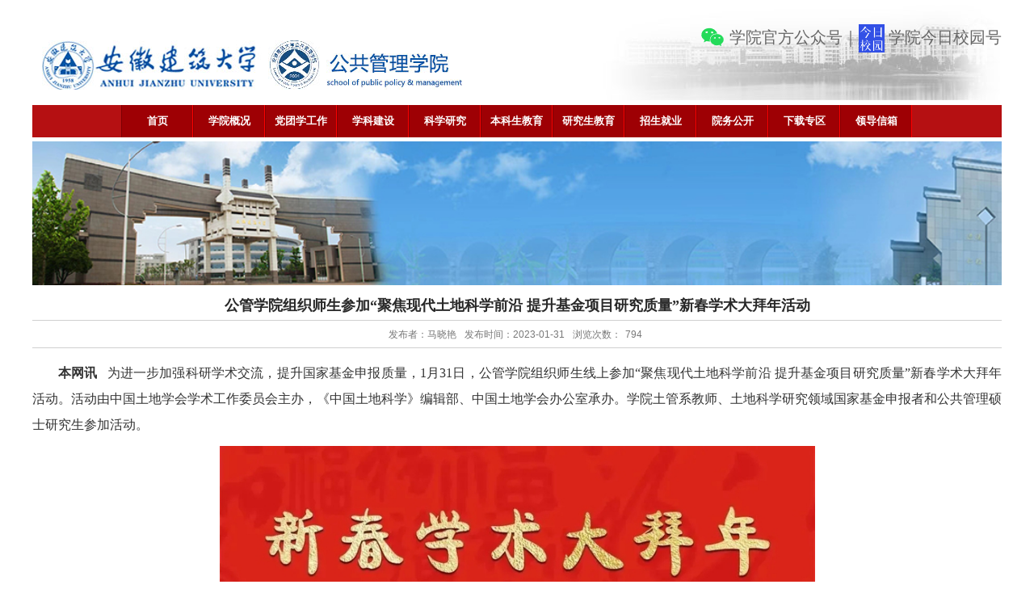

--- FILE ---
content_type: text/html; charset=utf-8
request_url: https://www.ahjzu.edu.cn/fzxy/2023/0131/c7173a209048/page.htm
body_size: 4514
content:
<!DOCTYPE HTML>
<html  class="webplus-page"  >
<head>
<meta name="renderer" content="webkit" />
<meta http-equiv="X-UA-Compatible" content="IE=edge,chrome=1">
<meta http-equiv="Content-Type" content="text/html; charset=utf-8" />
<title>公管学院组织师生参加“聚焦现代土地科学前沿 提升基金项目研究质量”新春学术大拜年活动</title>
<meta name="description" content="本网讯为进一步加强科研学术交流，提升国家基金申报质量，1月31日，公管学院组织师生线上参加“聚焦现代土地科学前沿 提升基金项目研究质量”新春学术大拜年活动。活动由中国土地学会学术工作委员会主办，《中国土地科学》编辑部、中国土地学会办公室承办。学院土管系教师、土地科学研究领域国家基金申报者和公共管理硕士研究生参加活动。活动由中国土地学会副理事长、中国人民大学公共管理学院院长严金明教授主持。报告会共设置7个主题报告。国家自然科学基金委员会地球科学部一处综合自然地理学项目主任高阳副研究员分享了《国家自然科学基金“土地科学和自然资源管理”申请代码领域研究格局、热点透视与发展展望》；南京大学地理与海洋科学学院黄贤金教授分享了《食物系统碳排放与耕地保护格局优化》；中国矿业大学副校长卞正富教授分享了《矿地融合的缘起、实践及其理论思考》；中国科学院陆地表层格局与模拟重点实验室常务副主任邓祥征研究员分享了《基金项目申报与创新研究的一些体会》；《自然资源学报》专职副主编、编辑部主任朱晓华研究员分享了《自然资源学报热点与重点关注方向》；中国人民大学公共管理学院土管系主任张正峰教授分享了《土地科学研究与基金申" />

<link type="text/css" href="/_css/_system/system.css" rel="stylesheet"/>
<link type="text/css" href="/_js/_portletPlugs/sudyNavi/css/sudyNav.css" rel="stylesheet" />

<script language="javascript" src="/_js/jquery.min.js" sudy-wp-context="" sudy-wp-siteId="84"></script>
<script language="javascript" src="/_js2/loadStyle.js" sys-path="/_upload/site/1/style/1/1.css"  site-path="/_upload/site/00/54/84/style/70/70.css" ></script>
<script language="javascript" src="/_js2/grayscale.js"   ></script>
<script language="javascript" src="/_js/jquery.sudy.wp.visitcount.js"></script>
<script type="text/javascript" src="/_js/_portletPlugs/sudyNavi/jquery.sudyNav.js"></script>
<script type="text/javascript" src="/_js/_portletPlugs/wp_photos/layer/layer.min.js"></script>
<script type="text/javascript" src="/_upload/tpl/00/ea/234/template234/extends/extends.js"></script>
<link rel="stylesheet" href="/_upload/tpl/00/ea/234/template234/style.css" type="text/css" />
<link rel="stylesheet" href="/_upload/tpl/00/ea/234/template234/css.css" type="text/css" />
</head>
<body>
<!--Start||head-->
<div class="wrapper header" id="header">
	<div class="inner">
	    <!--头部信息-->
		<div class="head">
            <div class="logo"><img src="/_upload/tpl/00/ea/234/template234/images/logo.jpg" alt="公共管理学院" border="0"/></div>
            <div class="hrightbar">
                <p id="qrcode_flag"><span><img src="/_upload/tpl/00/ea/234/template234/images/qq_logo.png" alt="">学院官方公众号</span>｜<span><img src="/_upload/tpl/00/ea/234/template234/images/weibo_logo.png" alt=""/ style="width: 32px;">学院今日校园号</span></p>
                <img src="/_upload/tpl/00/ea/234/template234/images/qrcode.png" alt="" id="qrcode" width="300" style="z-index:9999">
            </div>
			<div class="search_site" frag="面板02">
				<div class="searchtitle" frag="窗口02">
					
				</div>
			</div>
			<div class="clear"></div>
		</div>
    </div>
</div>
<!--End||head-->

<!--Start||nav-->
<div class="wrapper nav" id="nav">
	
	<div class="inner navcent">
	    <!--导航-->
		<div class="navbar" frag="面板1">
			<div class="navbox" frag="窗口1">
				<div id="wp_nav_w1"> 

 
<ul class="wp_nav" data-nav-config="{drop_v: 'down', drop_w: 'right', dir: 'y', opacity_main: '1', opacity_sub: '0.8', dWidth: '0'}">
      
     <li class="nav-item i1 "> 
         <a href="http://www.ahjzu.edu.cn/fzxy/main.htm" title="首页" target="_self"><span class="item-name">首页</span></a><i class="mark"></i> 
          
     </li> 
      
     <li class="nav-item i2 "> 
         <a href="/fzxy/7169/list.htm" title="学院概况" target="_self"><span class="item-name">学院概况</span></a><i class="mark"></i> 
          
         <ul class="sub-nav"> 
              
             <li class="nav-item i2-1 "> 
                 <a href="/fzxy/7170/list.htm" title="学院简介" target="_self"><span class="item-name">学院简介</span></a><i class="mark"></i> 
                  
             </li> 
              
             <li class="nav-item i2-2 "> 
                 <a href="/fzxy/7171/list.htm" title="机构设置" target="_self"><span class="item-name">机构设置</span></a><i class="mark"></i> 
                  
             </li> 
              
             <li class="nav-item i2-3 "> 
                 <a href="/fzxy/7172/list.htm" title="学院领导" target="_self"><span class="item-name">学院领导</span></a><i class="mark"></i> 
                  
             </li> 
              
             <li class="nav-item i2-4 "> 
                 <a href="/fzxy/szdw/list.htm" title="师资队伍" target="_self"><span class="item-name">师资队伍</span></a><i class="mark"></i> 
                  
             </li> 
              
         </ul> 
          
     </li> 
      
     <li class="nav-item i3 "> 
         <a href="http://www.ahjzu.edu.cn/fzxy/7193/list.htm" title="党团学工作" target="_self"><span class="item-name">党团学工作</span></a><i class="mark"></i> 
          
         <ul class="sub-nav"> 
              
             <li class="nav-item i3-1 "> 
                 <a href="/fzxy/sdsf/list.htm" title="师德师风" target="_self"><span class="item-name">师德师风</span></a><i class="mark"></i> 
                  
             </li> 
              
             <li class="nav-item i3-2 "> 
                 <a href="/fzxy/zbfc/list.htm" title="支部风采" target="_self"><span class="item-name">支部风采</span></a><i class="mark"></i> 
                  
             </li> 
              
             <li class="nav-item i3-3 "> 
                 <a href="/fzxy/sjybdzbjs/list.htm" title="省级“样板支部”" target="_self"><span class="item-name">省级“样板支部”</span></a><i class="mark"></i> 
                  
             </li> 
              
             <li class="nav-item i3-4 "> 
                 <a href="/fzxy/txgz/list.htm" title="团学工作" target="_self"><span class="item-name">团学工作</span></a><i class="mark"></i> 
                  
             </li> 
              
         </ul> 
          
     </li> 
      
     <li class="nav-item i4 "> 
         <a href="/fzxy/xkjs_14389/list.htm" title="学科建设" target="_self"><span class="item-name">学科建设</span></a><i class="mark"></i> 
          
     </li> 
      
     <li class="nav-item i5 "> 
         <a href="/fzxy/7216/list.htm" title="科学研究" target="_self"><span class="item-name">科学研究</span></a><i class="mark"></i> 
          
         <ul class="sub-nav"> 
              
             <li class="nav-item i5-1 "> 
                 <a href="/fzxy/7217/list.htm" title="学术动态" target="_self"><span class="item-name">学术动态</span></a><i class="mark"></i> 
                  
             </li> 
              
             <li class="nav-item i5-2 "> 
                 <a href="/fzxy/7218/list.htm" title="科研平台" target="_self"><span class="item-name">科研平台</span></a><i class="mark"></i> 
                  
             </li> 
              
             <li class="nav-item i5-3 "> 
                 <a href="/fzxy/7220/list.htm" title="科研团队" target="_self"><span class="item-name">科研团队</span></a><i class="mark"></i> 
                  
             </li> 
              
             <li class="nav-item i5-4 "> 
                 <a href="/fzxy/7221/list.htm" title="科研项目" target="_self"><span class="item-name">科研项目</span></a><i class="mark"></i> 
                  
             </li> 
              
             <li class="nav-item i5-5 "> 
                 <a href="/fzxy/7222/list.htm" title="科研成果" target="_self"><span class="item-name">科研成果</span></a><i class="mark"></i> 
                  
             </li> 
              
         </ul> 
          
     </li> 
      
     <li class="nav-item i6 "> 
         <a href="/fzxy/7230/list.htm" title="本科生教育" target="_self"><span class="item-name">本科生教育</span></a><i class="mark"></i> 
          
         <ul class="sub-nav"> 
              
             <li class="nav-item i6-1 "> 
                 <a href="/fzxy/7231/list.htm" title="专业建设" target="_self"><span class="item-name">专业建设</span></a><i class="mark"></i> 
                  
             </li> 
              
             <li class="nav-item i6-2 "> 
                 <a href="/fzxy/7236/list.htm" title="教学研究" target="_self"><span class="item-name">教学研究</span></a><i class="mark"></i> 
                  
             </li> 
              
             <li class="nav-item i6-3 "> 
                 <a href="/fzxy/7237/list.htm" title="教学管理" target="_self"><span class="item-name">教学管理</span></a><i class="mark"></i> 
                  
             </li> 
              
             <li class="nav-item i6-4 "> 
                 <a href="/fzxy/zlgc/list.htm" title="质量工程" target="_self"><span class="item-name">质量工程</span></a><i class="mark"></i> 
                  
             </li> 
              
             <li class="nav-item i6-5 "> 
                 <a href="/fzxy/jxdt/list.htm" title="教学动态" target="_self"><span class="item-name">教学动态</span></a><i class="mark"></i> 
                  
             </li> 
              
             <li class="nav-item i6-6 "> 
                 <a href="/fzxy/jxsys/list.htm" title="实践教学" target="_self"><span class="item-name">实践教学</span></a><i class="mark"></i> 
                  
             </li> 
              
             <li class="nav-item i6-7 "> 
                 <a href="http://www.ahjzu.edu.cn/glxt/list.htm" title="教学系统" target="_self"><span class="item-name">教学系统</span></a><i class="mark"></i> 
                  
             </li> 
              
             <li class="nav-item i6-8 "> 
                 <a href="/fzxy/zsxx/list.htm" title="招生信息" target="_self"><span class="item-name">招生信息</span></a><i class="mark"></i> 
                  
             </li> 
              
             <li class="nav-item i6-9 "> 
                 <a href="/fzxy/xkjs/list.htm" title="学科竞赛" target="_self"><span class="item-name">学科竞赛</span></a><i class="mark"></i> 
                  
             </li> 
              
             <li class="nav-item i6-10 "> 
                 <a href="/fzxy/bkjyjxshpg/list.htm" title="本科教育教学审核评估" target="_self"><span class="item-name">本科教育教学审核评估</span></a><i class="mark"></i> 
                  
             </li> 
              
         </ul> 
          
     </li> 
      
     <li class="nav-item i7 "> 
         <a href="/fzxy/7226/list.htm" title="研究生教育" target="_self"><span class="item-name">研究生教育</span></a><i class="mark"></i> 
          
         <ul class="sub-nav"> 
              
             <li class="nav-item i7-1 "> 
                 <a href="/fzxy/7227/list.htm" title="招生信息" target="_self"><span class="item-name">招生信息</span></a><i class="mark"></i> 
                  
             </li> 
              
             <li class="nav-item i7-2 "> 
                 <a href="/fzxy/7228/list.htm" title="培养方案" target="_self"><span class="item-name">培养方案</span></a><i class="mark"></i> 
                  
             </li> 
              
             <li class="nav-item i7-3 "> 
                 <a href="/fzxy/sdjs/list.htm" title="硕导介绍" target="_self"><span class="item-name">硕导介绍</span></a><i class="mark"></i> 
                  
             </li> 
              
             <li class="nav-item i7-4 "> 
                 <a href="/fzxy/kcsz/list.htm" title="课程设置" target="_self"><span class="item-name">课程设置</span></a><i class="mark"></i> 
                  
             </li> 
              
             <li class="nav-item i7-5 "> 
                 <a href="/fzxy/7229/list.htm" title="教学管理" target="_self"><span class="item-name">教学管理</span></a><i class="mark"></i> 
                  
             </li> 
              
         </ul> 
          
     </li> 
      
     <li class="nav-item i8 "> 
         <a href="/fzxy/zsjy/list.htm" title="招生就业" target="_self"><span class="item-name">招生就业</span></a><i class="mark"></i> 
          
     </li> 
      
     <li class="nav-item i9 "> 
         <a href="/fzxy/ywgk/list.htm" title="院务公开" target="_self"><span class="item-name">院务公开</span></a><i class="mark"></i> 
          
     </li> 
      
     <li class="nav-item i10 "> 
         <a href="/fzxy/xzzq/list.htm" title="下载专区" target="_self"><span class="item-name">下载专区</span></a><i class="mark"></i> 
          
     </li> 
      
     <li class="nav-item i11 "> 
         <a href="http://www.ahjzu.edu.cn/fzxy/2025/0619/c7208a254069/page.htm" title="领导信箱" target="_blank"><span class="item-name">领导信箱</span></a><i class="mark"></i> 
          
     </li> 
      
</ul> 
 
 
 </div>
		    </div>
		</div>
    </div>
</div>
<!--End||nav-->


<div class="wrapper banner">
	<div class="inner">
		<div class="photo1">
            <img src="/_upload/tpl/00/ea/234/template234/images/photo1.jpg" alt="" border="0" style="width: 1200px;">
        </div>
	</div>
</div>

<!--Start||content-->
<div class="wrapper" id="container">
	<div class="inner">
		<div class="infobox" >
			<div class="infobox" frag="面板3">
				<div class="article" frag="窗口3" portletmode="simpleArticleAttri">
					
						<h1 class="arti_title">公管学院组织师生参加“聚焦现代土地科学前沿 提升基金项目研究质量”新春学术大拜年活动</h1>
						<div class="arti_subtitle"></div>
						<p class="arti_metas"><span class="arti_publisher">发布者：马晓艳</span><span class="arti_update">发布时间：2023-01-31</span><span class="arti_views">浏览次数：<span class="WP_VisitCount" url="/_visitcountdisplay?siteId=84&type=3&articleId=209048">648</span></span></p>
						<div class="entry">
							<div class="read"><div class='wp_articlecontent'><p class="MsoNormal" style="margin:10px 0px;text-align:justify;font-family:calibri;text-indent:32px;line-height:31px;"><strong><span style="font-family:楷体;font-size:16px;"><span style="font-family:楷体;">本网讯</span>&nbsp;</span></strong><strong><span style="font-family:楷体;font-size:16px;">&nbsp;&nbsp;</span></strong><span style="font-family:宋体;font-size:16px;"><span style="font-family:宋体;">为进一步加强科研学术交流，提升国家基金申报质量，</span>1月31日，公管学院组织师生线上参加“聚焦现代土地科学前沿 提升基金项目研究质量”新春学术大拜年活动。活动由中国土地学会学术工作委员会主办，《中国土地科学》编辑部、中国土地学会办公室承办。学院土管系教师、土地科学研究领域国家基金申报者和公共管理硕士研究生参加活动。</span></p><p style="text-align:center"><img data-layer="photo" src="/_upload/article/images/54/d7/d5d03e984e43a8b57e5eb86de329/edc0c34e-d155-4bae-8553-41c5c4e29cff.jpg" original-src="/_upload/article/images/54/d7/d5d03e984e43a8b57e5eb86de329/edc0c34e-d155-4bae-8553-41c5c4e29cff_d.jpg" sudyfile-attr="{'title':'图一.jpg'}" width="737" height="1100" border="0" hspace="0" vspace="0" style="width:737px;height:1100px;" /></p><p class="MsoNormal" style="margin:10px 0px;text-align:justify;font-family:calibri;text-indent:32px;line-height:31px;"><span style="font-family:宋体;font-size:16px;"></span></p><p style="text-align:center"><img data-layer="photo" src="/_upload/article/images/54/d7/d5d03e984e43a8b57e5eb86de329/baea17a1-e6ee-4465-b64d-fd255739e1b1.jpg" sudyfile-attr="{'title':'图二.jpg'}" width="737" height="1474" border="0" hspace="0" vspace="0" style="width:737px;height:1474px;" /></p><p class="MsoNormal" style="margin:10px 0px;text-align:justify;font-family:calibri;text-indent:32px;line-height:31px;"><span style="font-family:宋体;font-size:16px;"><span style="font-family:宋体;">活动由中国土地学会副理事长、中国人民大学公共管理学院院长严金明教授主持。报告会共设置</span>7个主题报告。</span><span style="font-family:宋体;font-size:16px;font-family:宋体;">国家自然科学基金委员会地球科学部</span><span style="font-family:宋体;font-size:16px;font-family:宋体;">一</span><span style="font-family:宋体;font-size:16px;font-family:宋体;">处</span><span style="font-family:宋体;font-size:16px;"><span style="font-family:宋体;">综合自然地理学项目主任高阳副研究员分享了《国家自然科学基金</span>“土地科学和自然资源管理”申请代码领域研究格局、热点透视与发展展望》；南京大学地理与海洋科学学院</span><span style="font-family:宋体;font-size:16px;font-family:宋体;">黄贤金教授</span><span style="font-family:宋体;font-size:16px;font-family:宋体;">分享了《食物系统碳排放与耕地保护格局优化》；中</span><span style="font-family:宋体;font-size:16px;font-family:宋体;">国矿业大学副校长</span><span style="font-family:宋体;font-size:16px;font-family:宋体;">卞</span><span style="font-family:宋体;font-size:16px;font-family:宋体;">正富教授</span><span style="font-family:宋体;font-size:16px;font-family:宋体;">分享了《矿地融合的缘起、实践及其理论思考》；</span><span style="font-family:宋体;font-size:16px;font-family:宋体;">中国科学院</span><span style="font-family:宋体;font-size:16px;font-family:宋体;">陆地表层格局与模拟重点实验室常务副主任</span><span style="font-family:宋体;font-size:16px;font-family:宋体;">邓祥征</span><span style="font-family:宋体;font-size:16px;font-family:宋体;">研究员分享了《基金项目申报与创新研究的一些体会》；</span><span style="font-family:宋体;font-size:16px;font-family:宋体;">《自然资源学报》</span><span style="font-family:宋体;font-size:16px;font-family:宋体;">专职副主编、编辑部主任</span><span style="font-family:宋体;font-size:16px;font-family:宋体;">朱晓华</span><span style="font-family:宋体;font-size:16px;"><span style="font-family:宋体;">研究员分享了《</span>&lt;自然资源学报&gt;热点与重点关注方向》；中国人民大学公共管理学院土管系主任张正峰教授分享了《土地科学研究与基金申请》；《中国土地科学》执行主编、编辑部主任王庆日研究员分享了《土地科学研究进展与前沿》。最后，发展中国家科学院院士、中国科学院地理科学与资源研究所刘彦随研究员做了会议点评和总结。</span></p><p style="text-align:center"><img data-layer="photo" src="/_upload/article/images/54/d7/d5d03e984e43a8b57e5eb86de329/ccdc0745-b48d-4913-9227-f4617de2bef0.jpg" original-src="/_upload/article/images/54/d7/d5d03e984e43a8b57e5eb86de329/ccdc0745-b48d-4913-9227-f4617de2bef0_d.jpg" sudyfile-attr="{'title':'图三.jpg'}" width="737" height="419" border="0" hspace="0" vspace="0" style="width:737px;height:419px;" /></p><p class="MsoNormal" style="margin:0px 0px 0px;text-align:justify;font-family:calibri;text-indent:32px;line-height:31px;"><span style="font-family:宋体;font-size:16px;font-family:宋体;">参加本次学术活动有助于学院师生紧跟土地科学研究动态，了解</span><span style="font-size:16px;font-family:宋体;">现代土地科学理论与方法，</span><span style="font-family:宋体;font-size:16px;font-family:宋体;">锚定</span><span style="font-size:16px;font-family:宋体;">土地科学前沿问题和热点领域</span><span style="font-family:宋体;font-size:16px;font-family:宋体;">，</span><span style="font-family:宋体;font-size:16px;font-family:宋体;">对于</span><span style="font-family:宋体;font-size:16px;font-family:宋体;">指导国家</span><span style="font-size:16px;font-family:宋体;">基金项目选题</span><span style="font-family:宋体;font-size:16px;font-family:宋体;">，</span><span style="font-family:宋体;font-size:16px;"><span style="font-family:宋体;">提高国家基金申报质量具有重要意义。（作者：胡方；审稿：黄佳豪</span>&nbsp;<span style="font-family:宋体;">王秉义）</span></span></p><p><br /></p></div></div>
						</div>
					
				</div>
			</div>
		</div>
  </div>
</div>
<!--End||content-->

<!--Start||footer-->
<div class="wrapper footer" id="footer">
	<div class="inner" style="background-color:#fff;padding:5px 0;">
		<div class="foot bgc">
            <span>Copyright 2010 安徽建筑大学 All Rights Reserved. 备案序号：皖ICP备020545号</span>
        </div>
	</div>
</div>
<!--End||footer-->
<script>
$(function($) {
  $('#qrcode_flag').mouseover(function(){
	$('#qrcode').show();
  });
  $('#qrcode_flag').mouseout(function(){
	$('#qrcode').hide();
  });
});
</script>
</body>
</html>
 <img src="/_visitcount?siteId=84&type=3&articleId=209048" style="display:none" width="0" height="0"/>

--- FILE ---
content_type: text/html;charset=UTF-8
request_url: https://www.ahjzu.edu.cn/_visitcountdisplay?siteId=84&type=3&articleId=209048
body_size: 14
content:
794


--- FILE ---
content_type: text/css
request_url: https://www.ahjzu.edu.cn/_upload/tpl/00/ea/234/template234/style.css
body_size: 3987
content:
@charset "utf-8";
/* Base Reset */
html,body,h1,h2,h3,h4,h5,h6,div,dl,dt,dd,ul,ol,li,p,blockquote,pre,hr,figure,table,caption,th,td,form,fieldset,legend,input,button,textarea,menu { margin:0; padding:0; }
header,footer,section,article,aside,nav,hgroup,address,figure,figcaption,menu,details { display:block; }
table { border-collapse:collapse; border-spacing:0; }
caption,th { text-align:left; font-weight:normal; }
html,body,fieldset,img,iframe,abbr { border:0; }
html { overflow-x:hidden;}
i,cite,em,var,address,dfn{}
[hidefocus],summary { outline:0; }
li{list-style:none; }
h1,h2,h3,h4,h5,h6,small { font-size:100%; }
sup,sub { font-size:83%; }
pre,code,kbd,samp { font-family:inherit; }
q:before,q:after { content:none; }
textarea { overflow:auto; resize:none; }
label,summary { cursor:default; }
a,button { cursor:pointer; }
h1,h2,h3,h4,h5,h6,strong,b { font-weight:bold; }
del,ins,u,s,a,a:hover { text-decoration:none; }
body,textarea,input,button,select,keygen,legend {font:12px/1 arial,\5b8b\4f53; outline:0;}
:focus { outline:0; }
/*备用样式表*/
.none { display:none; }
.wcb { width:100%; height:30px; border:2px dashed #97CBE0; }
.hidden { visibility:hidden; }
.clear { width:100%; height:0; line-height:0; font-size:0; overflow:hidden; clear:both; display:block; _display:inline; }
.clearfix:after { clear: both; content: "."; display: block; height:0; visibility: hidden; }
.clearfix { display: block; *zoom:1; }

/**全局样式**/
body {
	font-size:12px;
	color:#333;
	/**background:url(images/bg.jpg) repeat-x 0 0;**/
	font-family:"Microsoft YaHei",Arial,Helvetica,sans-serif,"宋体";
}/*背景样式*/
a {color:#333; text-decoration:none;}
a:hover { color:#cd0200;}
.wrapper { width:100%; margin:0 auto;}
.wrapper .inner {width:1200px;margin:0 auto;} /**页面全局宽度**/

/**页头开始**/
#header {}
#header .inner {}
.head { width:100%; height:170px; position:relative; background:url(images/headbg.gif) no-repeat 100% 0; position:relative;} /**页头部分**/
.head .sitelogo{float:left;padding-top:30px;padding-left:30px;}
.head .sitetitle {float:left;margin-top:45px; margin-left:20px;font-size:32px;font-weight:bold;color:#fff;} /**站点名称**/
.navbar {width:100%;height: 40px;background-color: #B51012;} /**导航区域背景**/
.navbar .navbox {width:980px; margin:0 auto;} /**导航窗口大小及位置**/
.bgc{
	background-color:#d20317;
}
.bgn{
	background-color:#9e0004;
}
.nav-item a{
	width: 87px;
    text-align: center;
	font-size: 18px;
    background-color: #9e0004;
	border-left: 1px solid #7e0003;
	border-right: 1px solid #fa0000;
}
.nav-item>a:hover{
	color:#000;
}
.ftop{
	position:relative;
	height:15px;
	margin-bottom: 10px;
}
.ftop >.br{
	margin-top: 24px;
    height: 4px;
    border: none;
    border-top: 2px solid #d20317;
}
.ftop >.jc{
	    position: absolute;
    left: 470px;
    top: -18px;
    font-size: 13px;
    line-height: 20px;
    height: 20px;
    color: #fff;
    background-color: #d20317;
    padding: 8px 30px;
    font-weight: bold;
}
.contus{
	border: 1px solid #d20317;
    margin-top: 25px;
}

/**导航样式：后台绑定时也可以定义配置**/
.navbar .navbox .wp_nav,.navbar .navbox .nav {} /**导航高度**/
.navbar .navbox .wp_nav li.nav-item a {font-size:13px;font-weight:bold;color:#fff;} /**导航字体样式**/
.navbar .navbox .wp_nav li.nav-item a:hover,
.navbar .navbox .wp_nav li.nav-item a.parent{ } /**鼠标经过或当前选中时样式**/
.navbar .navbox .wp_nav li.nav-item a span.item-name {padding:0 10px;/* height:40px; */line-height:40px;} /**导航栏目高度与边距**/
.navbar .navbox .wp_nav .sub-nav li.nav-item i.mark { background:#0777b3;} /**子菜单背景**/
.navbar .navbox .wp_nav .sub-nav li.nav-item a { font-size:14px; font-weight:normal;} /**子菜单字体样式**/
.navbar .navbox .wp_nav .sub-nav li.nav-item a:hover,
.navbar .navbox .wp_nav .sub-nav li.nav-item a.parent {background:#B51012; color:#fff;}
.navbar .navbox .wp_nav .sub-nav li.nav-item a span.item-name { padding:0 10px; line-height:26px;} /**子菜单栏目高度与边距**/

/**标题栏新闻窗口**/
.post { margin-bottom:10px;}
.post .tt { display:inline-block; width:100%; border-bottom:1px solid #878787;background: url(images/titlebg.jpg) repeat-x;height:45px;} /**标题栏**/
.post .tt .tit { display:inline-block; float:left; font-size:14px; font-weight:bold; color:#fd0119;} /**标题字体**/
.post .tt .tit .title { display:inline-block; line-height:48px;padding-left:14px;font-size:16px} /**标题图标**/
.post .tt .more_btn {display:inline-block;float:right; height:32px;line-height:48px;font-size:12px;padding-right:7px;font-weight:bold;} /**更多按钮**/

.post .ttd { display:inline-block; width:100%; border-bottom:1px solid #878787;background: #b51112;height:45px;} /**标题栏**/
.post .ttd .tit { display:inline-block; float:left; font-size:14px; font-weight:bold; color:#fff;} /**标题字体**/
.post .ttd .tit .title { display:inline-block; line-height:48px;padding-left:14px;font-size:16px} /**标题图标**/
.post .ttd .more_btn {display:inline-block;float:right; height:32px;line-height:48px;font-size:12px;padding-right:7px;font-weight:bold;color:#fff;} /**更多按钮**/


.post .con { padding:12px 0; margin:0 auto;}
.post .con .wp_article_list .list_item { border-bottom:1px dashed #ccc;} /**系统新闻列表**/
.post .con .wp_article_list .list_item span{margin-left:0px;margin-right:5px;} 
.post .con .wp_article_list .list_item .Article_Index { background:url(images/li.gif) no-repeat center;} /**新闻列表图标**/
/*带图标标题*/
.post1 {}
.post1 .tt {background:url(images/icon_tit.gif) no-repeat 5px center;}
.post1 .tt .tit {}
.post1 .tt .tit .title {padding-left:35px; }
/**自定义新闻列表**/
.news_list {}
.news_list li.news { line-height:24px; padding-left:17px; background:url(images/r1.png) no-repeat 2px 7px;border-bottom:1px dashed #aeaeae;padding-bottom: 5px;} /**标题图标**/
.news_list li.news span.news_title {float:left;}
.news_list li.news span.news_title  img{ vertical-align:middle;}
.news_list li.news span{margin-left:0px;margin-right:5px;}
.news_list li.news span.news_meta { float:right; margin-left:2px;color:#ab2225;}
.news_list li.news p {clear:both; line-height:20px; color:#787878;}
.news_list li.news p a { color:#787878;}
.news_list li.news p a:hover { color:#444; text-decoration:underline;}
/** 
*其他样式
*/
.c_addr{
	background: url(images/r2.png) no-repeat 2px 2px;
    background-size: 11%;
    padding-left: 26px;
}
.c_tel{
	background: url(images/r3.png) no-repeat 2px 2px;
    background-size: 11%;
    padding-left: 26px;
}
.c_post{
	background: url(images/r4.png) no-repeat 2px 2px;
	background-size: 11%;
    padding-left: 26px;
}
.c_email{
	background: url(images/r5.png) no-repeat 2px 15px;
	background-size: 11%;
    padding-left: 26px;
}

.search_site{
	position: absolute;
    right: 46px;
    top: 75px;
}
.search_site input{
	height: 18px;
}

/**主体开始**/
#container {/* padding:7px 0; */}
#container .inner {background:#fff;width:1200px;padding:0px;border:0px solid #e5e5e5;}

/**首页三列布局**/
.mod {}
.mod .mleft {width:777px; float:left;}
.mod .ml {float:left;}/**左列**/ 
.mod .mc { width:478px; margin-left:15px; float:left;} /**中间**/
.mod .mr { width:200px; float:right;} /**右列**/
.mll1{display:inline-table;width:380px;height:232px;padding: 0 8px;}
/**.mod .mll,.mod .mll1,.mod .mll2,.mod .mll3{width:340px; float:left;}
.mod .mlr,.mod .mlr1,.mod .mlr2,.mod .mlr3{width:340px; float:right;}**/
.mbox { /**padding:0 10px; border:1px solid #d3d3d3;**/ background:#f9f8fd;}

.item_list{
	height:auto;
}



.item_list li.item{
	text-align: center;
    border-bottom: 1px dashed #d20317;
    margin-bottom: 5px;
}

.item_list li.item a{
	line-height: 40px;
    font-size: 16px;
    height: 40px;
    color: #d20317;
    letter-spacing: 4px;
	display: block;
}

.item_list li.item a:hover{
	background-color:#d20317;
	color:#fff;
}
.contact{
    line-height: 40px;
    font-size: 16px;
    letter-spacing: 4px;
    height: 40px;
    background-color:#d20317;
    color: #fff;
    text-align: center;
}
.olist{
	padding: 0 40px;
    border: 1px solid #d20317;
}
.contact_list{
	 padding: 5px 0 15px 0;
}
.contact_list p{
	font-size: 12px;
    line-height: 25px;
    margin-top: 12px;
}
.foot{
	
}
/**页脚开始**/
#footer {}
#footer .inner { 
	padding:10px 0; 
	text-align:center;
	background-color: #d20317;
	color: #fff;
}
#footer .inner p {
	font-size: 13px;
    line-height: 23px;
    padding: 2px 0;
    text-align: center;
}
#footer .inner p span { margin:0 3px;}

/**列表页**/
.col_menu {width: 210px;float:left;position:relative;margin-right: -220px;} 
.col_menu .col_menu_head { background:url(images/col_menu_head.jpg) no-repeat 0 0;}/**位置栏目背景**/
.col_menu .col_menu_head h3.col_name {font-size: 16px;font-weight: normal;color:#fff;}/**位置栏目字体**/
.col_menu .col_menu_head h3.col_name .col_name_text {display:block;line-height: 30px;padding: 0px 5px 0px 30px;background:url(images/icon_col_name.gif) no-repeat 5px 9px;}/**栏目名称图标**/
/**栏目列表*/
/**一级栏目列表*/
.col_list .wp_listcolumn { border-top:1px solid #2867A0; border-bottom:1px solid #fff; }
.col_list .wp_listcolumn .wp_column a {font-weight:normal;color: #3E3E3E;background: #EFEFEF url(images/icon_column_1.gif) no-repeat 10px 10px;border-top:1px solid #fff;border-bottom: 1px solid #ddd;}/**一级子栏目**/
.col_list .wp_listcolumn .wp_column a .column-name{padding-top:0px; padding-bottom:0px; padding-left:25px; line-height:30px!important; }
.col_list .wp_listcolumn .wp_column a:hover,
.col_list .wp_listcolumn .wp_column a.selected { color:#000; background-image:url(images/icon_column_1_hover.gif);}/**鼠标经过或选中一级子栏目**/
.col_list .wp_listcolumn .wp_column a.selected span.column-name{ color:#124D83;}
/**二级栏目列表*/
.col_list .wp_listcolumn .wp_subcolumn .wp_column a {color:#454545;background: #F7F7F7 url(images/icon_column_2.gif) no-repeat 26px 11px;}/**二级子栏目**/
.col_list .wp_listcolumn .wp_subcolumn .wp_column a .column-name{padding-left:40px;}
.col_list .wp_listcolumn .wp_subcolumn .wp_column a:hover,
.col_list .wp_listcolumn .wp_subcolumn .wp_column a.selected { color:#000; background-image:url(images/icon_column_2_hover.gif);}	/**鼠标经过或选中二级子栏目**/
.col_list .wp_listcolumn .wp_subcolumn .wp_column a.selected span.column-name{ color:#124D83;}
/**三级栏目列表*/
.col_list .wp_listcolumn .wp_subcolumn .wp_subcolumn .wp_column a {background: #f2f2f2 url(images/icon_column_3.gif) no-repeat 42px 10px;}/**三级子栏目**/
.col_list .wp_listcolumn .wp_subcolumn .wp_subcolumn .wp_column a .column-name{padding-left:55px;}
.col_list .wp_listcolumn .wp_subcolumn .wp_subcolumn .wp_column a:hover,
.col_list .wp_listcolumn .wp_subcolumn .wp_subcolumn .wp_column a.selected { color:#000; background-image:url(images/icon_column_3_hover.gif);}/**鼠标经过或选中三级子栏目**/
.col_list .wp_listcolumn .wp_subcolumn .wp_subcolumn .wp_column a.selected span.column-name{ color:#124D83;}
/**四级栏目列表*/
.col_list .wp_listcolumn .wp_subcolumn .wp_subcolumn .wp_subcolumn .wp_column a {background: #f5f5f5 url(images/icon_column_3.gif) no-repeat 57px 10px;}/**四级子栏目**/
.col_list .wp_listcolumn .wp_subcolumn .wp_subcolumn .wp_subcolumn .wp_column a .column-name{padding-left:70px;}
.col_list .wp_listcolumn .wp_subcolumn .wp_subcolumn .wp_subcolumn .wp_column a:hover,
.col_list .wp_listcolumn .wp_subcolumn .wp_subcolumn .wp_subcolumn .wp_column a.selected { color:#000; background-image:url(images/icon_column_3_hover.gif);}/**鼠标经过或选中四级子栏目**/
.col_list .wp_listcolumn .wp_subcolumn .wp_subcolumn .wp_subcolumn .wp_column a.selected span.column-name{ color:#124D83;}
/**五级栏目列表*/
.col_list .wp_listcolumn .wp_subcolumn .wp_subcolumn .wp_subcolumn .wp_subcolumn .wp_column a { background:#f9f9f9 url(images/icon_column_3.gif) no-repeat 46px 10px;}/**五级子栏目**/
.col_list .wp_listcolumn .wp_subcolumn .wp_subcolumn .wp_subcolumn .wp_subcolumn .wp_column a .column-name{padding-left:85px;}
.col_list .wp_listcolumn .wp_subcolumn .wp_subcolumn .wp_subcolumn .wp_subcolumn .wp_column a.selected span.column-name{ color:#124D83;}

/**栏目新闻**/
.col_news {width:100%;float:left;} 
.col_news_box{margin-left: 220px;}

.col_news_head {border-bottom:1px solid #ccc;}
.col_metas .col_title { display:inline-block; float:left; height:30px; line-height:30px;}  /**当前栏目**/
.col_metas .col_title h2 {display:inline-block;font-size:18px;font-weight: normal;}   /**当前栏目名称**/
.col_metas .col_path { display:inline-block; float:right; white-space:nowrap; height:18px; line-height:18px; margin-top:5px;} /**当前位置**/

.col_news_list { margin-top:7px;min-height:300px; }
.col_news_list .wp_article_list .list_item {} /**栏目新闻列表**/
.col_news_list .wp_article_list .list_item span{margin-left:0px;margin-right:5px;}
.col_news_list .wp_article_list .list_item .Article_Index { background:url(images/li.gif) no-repeat center;} /**栏目新闻图标序号**/
.col_news_list .wp_entry,.col_news_list .wp_entry p { line-height:1.6; font-size:14px; color:#333;}
.col_news_list .wp_entry p { margin-bottom:6px;}
.col_news_list .wp_entry img { max-width:680px; _width:expression(this.width > 680 ? "680px" : this.width); }   /**列表页文章图片大小限制**/

/**文章页**/
.infobox { margin:0 auto;}
.article {}
.article h1.arti_title {line-height:36px;font-size:18px;font-family: "Microsoft YaHei";color:#282828;text-align:center;} /**文章标题**/
.article .arti_subtitle {line-height:30px;font-size:16px;color:#282828;font-family: "Microsoft YaHei";text-align:center;} /**文章副标题**/
.article .arti_metas { padding:10px; text-align:center;border-top: 1px solid #D0D0D0; border-bottom: 1px solid #D0D0D0;}
.article .arti_metas span { margin:0 5px; font-size:12px; color:#787878;} /**文章其他属性**/
.article .entry { margin:0 auto;padding:5px 0px; min-height:300px; overflow:hidden;} /**文章内容**/
.article .entry .read,.article .entry .read p { line-height:1.6; font-size:14px; color:#333;}  /**阅读字体**/
.article .entry .read p { margin-bottom:6px;}
.article .entry .read img { max-width:840px; _width:expression(this.width > 940 ? "840px" : this.width); }  /**文章阅读部分图片大小限制**/
.picbase1-content{display:none;}
.picbase1-credit{display:none;}
.ck32,.ck325 {margin: 0 30px;}


--- FILE ---
content_type: text/css
request_url: https://www.ahjzu.edu.cn/_upload/tpl/00/ea/234/template234/css.css
body_size: 1463
content:
body{
    color: #222;
    margin: 0;
    padding: 0;
    font-size: 13px;
    font-family: 'Helvetica Neue',Helvetica,Arial,Sans-serif;
}
a{
    color: #222;
    text-decoration: none;
}
a:hover{
    color: #b61012;
    text-decoration: underline;
}
.clear{
    clear: both;
}
.ico1{
    padding-left: 14px;
    background: url(../images/ico1.gif) center left no-repeat;
}
.wrap{
    width: 1022px;
    margin: 0 auto;
}
.head{
    height: 130px;
    background: #fff url(images/headbg.jpg) center right no-repeat;
}
.head .logo{
    padding-top: 50px;
    padding-left: 12px;
    float: left;
}
.head .hrightbar{
    padding-top: 30px;
    color: #666;
    float: right;
    line-height: 32px;
    font-size: 20px;
}
.head .hrightbar span{
    display: inline-block;
}
.head .hrightbar img{
    float: left;
    margin-right: 5px;
}
#qrcode{
    display: none;
    position: fixed;
    z-index: 10;
}
.navcent{
    margin-bottom: 7px;
    line-height: 34px;
    height: 40px;
    background: #B51012;
    font-family: "Microsoft Yahei";
    color: #fff;
    font-size: 16px;
    padding-left: 0px;
}
.navcent td{
    padding: 0 5px;
}
.banner{
	margin:5px 0;
}
.navcent a{
    color: #fff;
    text-decoration: none;
}
.navcent a:hover{
    color: #fff;
    text-decoration: none;
}
.photo1{

}
.mainbody{

}

.leftbar{
    float: left;
    width: 382px;
    padding-left: 5px;
}
.rightbar{
    float: right;
    width: 618px;
    padding-right: 7px;
}
.boxbg{
    margin-top: 10px;
    background: url(../images/boxbg.png) repeat-x;
}
.lboxhead{
    padding-left: 14px;
    padding-right: 14px;
    color: #fff;
    height: 35px;
    line-height: 35px;
    background: #b51112;
}
.lboxhead a{
    color: #fff;
}
.lboxtitle{
    font-family: "Microsoft Yahei";
    color: #fff;
    font-size: 16px;
    float: left;
}
.lboxmore{
    float: right;
}
.lboxbody{
    white-space: nowrap;
    padding-left: 14px;
    line-height: 28px;
    border-left: 1px #ababab solid;
    border-right: 1px #ababab solid;
    border-bottom: 1px #ababab solid;
}
.rboxheadf{
    height: 35px;
    line-height: 35px;
    padding: 0 20px;
    border-top: 3px #b51112 solid;
}
.rboxtitlef{
    color: #fff;
    float: left;
    padding: 0 5px;
    display: block;
    background: #B51012;
    font-size: 16px;
}
.rboxmoref{
    float: right;
}
.rboxbody{
    white-space: nowrap;
    line-height: 28px;
    padding-left: 20px;
    padding-right: 20px;
}
.rboxborder{
    border-left: 1px #d5d5d5 solid;
    border-right: 1px #d5d5d5 solid;
    border-bottom: 1px #d5d5d5 solid;
}
.rboxhead{
    height: 35px;
    line-height: 35px;
    padding: 0 20px;
    background: #e5e5e5;
}
.bodytable{
    width: 100%;
    border: 0;
}
.rboxhead ul{
    padding: 0;
    margin: 0;
    list-style: none;
    float: left;
}
.rboxhead ul li{
    float: left;
    border-top: 2px #e5e5e5 solid;
    padding: 0 7px;
}
.rboxhead .on{
    border-top: 2px #b41011 solid;
    background: #fff;
}
.foot{
    margin-top: 20px;
    height: 60px;
    line-height: 60px;
    background: #b51112;
    text-align: center;
    color: #fff;
    font-family: "Microsoft Yahei";
    font-size: 16px;
}
.photo{
    padding-top: 12px;
    height: 96px;
}
.flinks{
    margin-top: 6px;
    padding-top: 6px;
    margin-left: 5px;
    margin-right: 5px;
    border: 1px #ababab solid;
    text-align: center;
}
.flinks img{
    width: 1000px;
    height: auto;
}
.listlocal{
    height: 35px;
    padding-left: 45px;
    background: url(../images/ico2.gif) center left no-repeat;
    line-height: 35px;
    margin-bottom: 20px;
    border-bottom: 1px #ababab solid;
}
.listleftbar{
    float: left;
    width: 126px;
    padding: 20px 20px 20px 10px;
    margin-right: 14px;
    background: #dddddd;
}
.listtd{
    color: #fff;
    background: #b51112;
    font-size: 16px;
    height: 32px;
    line-height: 32px;
    font-family: "Microsoft Yahei";
    text-align: center;
}
.listtd a{
    color: #fff;
    text-decoration: none;
}
.listcenterbar{
    float: left;
    width: 605px;
}
.listcentertitle{
    padding-left: 10px;
    height: 28px;
    line-height: 28px;
    font-family: "Microsoft Yahei";
    background: #f3f3f3;
    border-bottom: 1px #cccccc solid;
}
.listcentercent{
    line-height: 24px;
    /*white-space: nowrap;*/
    padding-left: 10px;
}
.listrightbar{
    width: 230px;
    float: right;
    background: #e6e6e6;
}
.listrighthead{
    height: 28px;
    color: #fff;
    line-height: 28px;
    padding-left: 38px;
    background: url(../images/bg1.gif) no-repeat;
}
.listrignttitle{
    float: left;
    color: #fff;
}
.listrightmore{
    float: right;
    color: #fff;
}
.listrightmore a{
    color: #fff;
}
.listrightcent{
    padding: 15px 10px;
    background: #e6e6e6;
}

.infocent{
    width: 860px;
    margin: 0 auto;
    padding-top: 20px;
}
.infotitle{
    height: 38px;
    line-height: 38px;
    text-align: center;
    font-size: 18px;
    font-family: "Microsoft Yahei";
}
.infoinfo{
    height: 32px;
    line-height: 32px;
    text-align: center;
}
.infodetail{

}
.wp_article_list .list_item{border-bottom:none;}
.wp_article_list .list_item .Article_Index{background: url(../images/ico1.gif) no-repeat 50% !important;}
div#wp_news_w7, div#wp_news_w8, div#wp_news_w9, div#wp_news_w6 {
    margin-top: 16px;
}
.wp_nav .sub-nav .nav-item a.parent:hover {
    background: #720303;
    color: #fff;
}
.wp_nav .sub-nav .nav-item a{ background:#B51012; color:#fff;}
.wp_nav .nav-item a span.item-name {
    display: inline-block;
    padding: 5px 10px;
    line-height: 30px;
    cursor: pointer;
}
div#wp_nav_w1 {
    margin-left: 0px;
}

.wp_nav .sub-nav .nav-item a{border:none !important;}
.wp_nav .sub-nav{border:none !important;}
li.nav-item.i8-8, li.nav-item.i8-9, li.nav-item.i8-10 {
    display: none !important;
}
